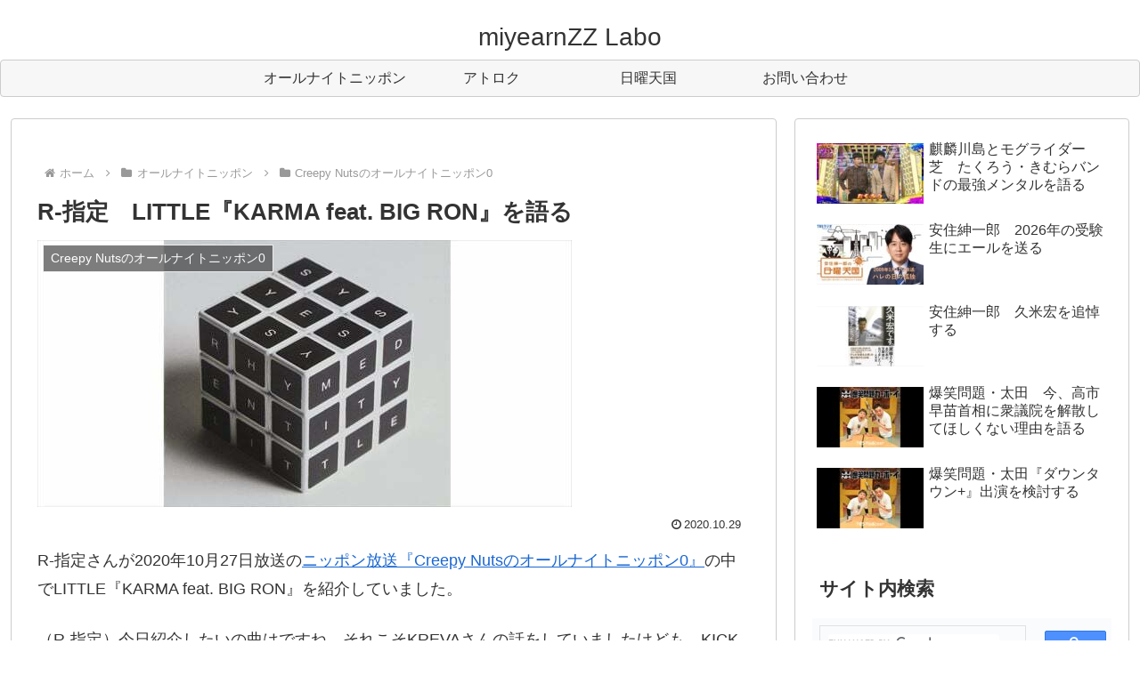

--- FILE ---
content_type: text/html; charset=utf-8
request_url: https://www.google.com/recaptcha/api2/anchor?ar=1&k=6LeRx6ckAAAAAErHKgqD7_f5Yf3yb-mBkrz5Kg2D&co=aHR0cHM6Ly9taXllYXJuenpsYWJvLmNvbTo0NDM.&hl=en&v=PoyoqOPhxBO7pBk68S4YbpHZ&size=invisible&anchor-ms=20000&execute-ms=30000&cb=44n34g107j0x
body_size: 48793
content:
<!DOCTYPE HTML><html dir="ltr" lang="en"><head><meta http-equiv="Content-Type" content="text/html; charset=UTF-8">
<meta http-equiv="X-UA-Compatible" content="IE=edge">
<title>reCAPTCHA</title>
<style type="text/css">
/* cyrillic-ext */
@font-face {
  font-family: 'Roboto';
  font-style: normal;
  font-weight: 400;
  font-stretch: 100%;
  src: url(//fonts.gstatic.com/s/roboto/v48/KFO7CnqEu92Fr1ME7kSn66aGLdTylUAMa3GUBHMdazTgWw.woff2) format('woff2');
  unicode-range: U+0460-052F, U+1C80-1C8A, U+20B4, U+2DE0-2DFF, U+A640-A69F, U+FE2E-FE2F;
}
/* cyrillic */
@font-face {
  font-family: 'Roboto';
  font-style: normal;
  font-weight: 400;
  font-stretch: 100%;
  src: url(//fonts.gstatic.com/s/roboto/v48/KFO7CnqEu92Fr1ME7kSn66aGLdTylUAMa3iUBHMdazTgWw.woff2) format('woff2');
  unicode-range: U+0301, U+0400-045F, U+0490-0491, U+04B0-04B1, U+2116;
}
/* greek-ext */
@font-face {
  font-family: 'Roboto';
  font-style: normal;
  font-weight: 400;
  font-stretch: 100%;
  src: url(//fonts.gstatic.com/s/roboto/v48/KFO7CnqEu92Fr1ME7kSn66aGLdTylUAMa3CUBHMdazTgWw.woff2) format('woff2');
  unicode-range: U+1F00-1FFF;
}
/* greek */
@font-face {
  font-family: 'Roboto';
  font-style: normal;
  font-weight: 400;
  font-stretch: 100%;
  src: url(//fonts.gstatic.com/s/roboto/v48/KFO7CnqEu92Fr1ME7kSn66aGLdTylUAMa3-UBHMdazTgWw.woff2) format('woff2');
  unicode-range: U+0370-0377, U+037A-037F, U+0384-038A, U+038C, U+038E-03A1, U+03A3-03FF;
}
/* math */
@font-face {
  font-family: 'Roboto';
  font-style: normal;
  font-weight: 400;
  font-stretch: 100%;
  src: url(//fonts.gstatic.com/s/roboto/v48/KFO7CnqEu92Fr1ME7kSn66aGLdTylUAMawCUBHMdazTgWw.woff2) format('woff2');
  unicode-range: U+0302-0303, U+0305, U+0307-0308, U+0310, U+0312, U+0315, U+031A, U+0326-0327, U+032C, U+032F-0330, U+0332-0333, U+0338, U+033A, U+0346, U+034D, U+0391-03A1, U+03A3-03A9, U+03B1-03C9, U+03D1, U+03D5-03D6, U+03F0-03F1, U+03F4-03F5, U+2016-2017, U+2034-2038, U+203C, U+2040, U+2043, U+2047, U+2050, U+2057, U+205F, U+2070-2071, U+2074-208E, U+2090-209C, U+20D0-20DC, U+20E1, U+20E5-20EF, U+2100-2112, U+2114-2115, U+2117-2121, U+2123-214F, U+2190, U+2192, U+2194-21AE, U+21B0-21E5, U+21F1-21F2, U+21F4-2211, U+2213-2214, U+2216-22FF, U+2308-230B, U+2310, U+2319, U+231C-2321, U+2336-237A, U+237C, U+2395, U+239B-23B7, U+23D0, U+23DC-23E1, U+2474-2475, U+25AF, U+25B3, U+25B7, U+25BD, U+25C1, U+25CA, U+25CC, U+25FB, U+266D-266F, U+27C0-27FF, U+2900-2AFF, U+2B0E-2B11, U+2B30-2B4C, U+2BFE, U+3030, U+FF5B, U+FF5D, U+1D400-1D7FF, U+1EE00-1EEFF;
}
/* symbols */
@font-face {
  font-family: 'Roboto';
  font-style: normal;
  font-weight: 400;
  font-stretch: 100%;
  src: url(//fonts.gstatic.com/s/roboto/v48/KFO7CnqEu92Fr1ME7kSn66aGLdTylUAMaxKUBHMdazTgWw.woff2) format('woff2');
  unicode-range: U+0001-000C, U+000E-001F, U+007F-009F, U+20DD-20E0, U+20E2-20E4, U+2150-218F, U+2190, U+2192, U+2194-2199, U+21AF, U+21E6-21F0, U+21F3, U+2218-2219, U+2299, U+22C4-22C6, U+2300-243F, U+2440-244A, U+2460-24FF, U+25A0-27BF, U+2800-28FF, U+2921-2922, U+2981, U+29BF, U+29EB, U+2B00-2BFF, U+4DC0-4DFF, U+FFF9-FFFB, U+10140-1018E, U+10190-1019C, U+101A0, U+101D0-101FD, U+102E0-102FB, U+10E60-10E7E, U+1D2C0-1D2D3, U+1D2E0-1D37F, U+1F000-1F0FF, U+1F100-1F1AD, U+1F1E6-1F1FF, U+1F30D-1F30F, U+1F315, U+1F31C, U+1F31E, U+1F320-1F32C, U+1F336, U+1F378, U+1F37D, U+1F382, U+1F393-1F39F, U+1F3A7-1F3A8, U+1F3AC-1F3AF, U+1F3C2, U+1F3C4-1F3C6, U+1F3CA-1F3CE, U+1F3D4-1F3E0, U+1F3ED, U+1F3F1-1F3F3, U+1F3F5-1F3F7, U+1F408, U+1F415, U+1F41F, U+1F426, U+1F43F, U+1F441-1F442, U+1F444, U+1F446-1F449, U+1F44C-1F44E, U+1F453, U+1F46A, U+1F47D, U+1F4A3, U+1F4B0, U+1F4B3, U+1F4B9, U+1F4BB, U+1F4BF, U+1F4C8-1F4CB, U+1F4D6, U+1F4DA, U+1F4DF, U+1F4E3-1F4E6, U+1F4EA-1F4ED, U+1F4F7, U+1F4F9-1F4FB, U+1F4FD-1F4FE, U+1F503, U+1F507-1F50B, U+1F50D, U+1F512-1F513, U+1F53E-1F54A, U+1F54F-1F5FA, U+1F610, U+1F650-1F67F, U+1F687, U+1F68D, U+1F691, U+1F694, U+1F698, U+1F6AD, U+1F6B2, U+1F6B9-1F6BA, U+1F6BC, U+1F6C6-1F6CF, U+1F6D3-1F6D7, U+1F6E0-1F6EA, U+1F6F0-1F6F3, U+1F6F7-1F6FC, U+1F700-1F7FF, U+1F800-1F80B, U+1F810-1F847, U+1F850-1F859, U+1F860-1F887, U+1F890-1F8AD, U+1F8B0-1F8BB, U+1F8C0-1F8C1, U+1F900-1F90B, U+1F93B, U+1F946, U+1F984, U+1F996, U+1F9E9, U+1FA00-1FA6F, U+1FA70-1FA7C, U+1FA80-1FA89, U+1FA8F-1FAC6, U+1FACE-1FADC, U+1FADF-1FAE9, U+1FAF0-1FAF8, U+1FB00-1FBFF;
}
/* vietnamese */
@font-face {
  font-family: 'Roboto';
  font-style: normal;
  font-weight: 400;
  font-stretch: 100%;
  src: url(//fonts.gstatic.com/s/roboto/v48/KFO7CnqEu92Fr1ME7kSn66aGLdTylUAMa3OUBHMdazTgWw.woff2) format('woff2');
  unicode-range: U+0102-0103, U+0110-0111, U+0128-0129, U+0168-0169, U+01A0-01A1, U+01AF-01B0, U+0300-0301, U+0303-0304, U+0308-0309, U+0323, U+0329, U+1EA0-1EF9, U+20AB;
}
/* latin-ext */
@font-face {
  font-family: 'Roboto';
  font-style: normal;
  font-weight: 400;
  font-stretch: 100%;
  src: url(//fonts.gstatic.com/s/roboto/v48/KFO7CnqEu92Fr1ME7kSn66aGLdTylUAMa3KUBHMdazTgWw.woff2) format('woff2');
  unicode-range: U+0100-02BA, U+02BD-02C5, U+02C7-02CC, U+02CE-02D7, U+02DD-02FF, U+0304, U+0308, U+0329, U+1D00-1DBF, U+1E00-1E9F, U+1EF2-1EFF, U+2020, U+20A0-20AB, U+20AD-20C0, U+2113, U+2C60-2C7F, U+A720-A7FF;
}
/* latin */
@font-face {
  font-family: 'Roboto';
  font-style: normal;
  font-weight: 400;
  font-stretch: 100%;
  src: url(//fonts.gstatic.com/s/roboto/v48/KFO7CnqEu92Fr1ME7kSn66aGLdTylUAMa3yUBHMdazQ.woff2) format('woff2');
  unicode-range: U+0000-00FF, U+0131, U+0152-0153, U+02BB-02BC, U+02C6, U+02DA, U+02DC, U+0304, U+0308, U+0329, U+2000-206F, U+20AC, U+2122, U+2191, U+2193, U+2212, U+2215, U+FEFF, U+FFFD;
}
/* cyrillic-ext */
@font-face {
  font-family: 'Roboto';
  font-style: normal;
  font-weight: 500;
  font-stretch: 100%;
  src: url(//fonts.gstatic.com/s/roboto/v48/KFO7CnqEu92Fr1ME7kSn66aGLdTylUAMa3GUBHMdazTgWw.woff2) format('woff2');
  unicode-range: U+0460-052F, U+1C80-1C8A, U+20B4, U+2DE0-2DFF, U+A640-A69F, U+FE2E-FE2F;
}
/* cyrillic */
@font-face {
  font-family: 'Roboto';
  font-style: normal;
  font-weight: 500;
  font-stretch: 100%;
  src: url(//fonts.gstatic.com/s/roboto/v48/KFO7CnqEu92Fr1ME7kSn66aGLdTylUAMa3iUBHMdazTgWw.woff2) format('woff2');
  unicode-range: U+0301, U+0400-045F, U+0490-0491, U+04B0-04B1, U+2116;
}
/* greek-ext */
@font-face {
  font-family: 'Roboto';
  font-style: normal;
  font-weight: 500;
  font-stretch: 100%;
  src: url(//fonts.gstatic.com/s/roboto/v48/KFO7CnqEu92Fr1ME7kSn66aGLdTylUAMa3CUBHMdazTgWw.woff2) format('woff2');
  unicode-range: U+1F00-1FFF;
}
/* greek */
@font-face {
  font-family: 'Roboto';
  font-style: normal;
  font-weight: 500;
  font-stretch: 100%;
  src: url(//fonts.gstatic.com/s/roboto/v48/KFO7CnqEu92Fr1ME7kSn66aGLdTylUAMa3-UBHMdazTgWw.woff2) format('woff2');
  unicode-range: U+0370-0377, U+037A-037F, U+0384-038A, U+038C, U+038E-03A1, U+03A3-03FF;
}
/* math */
@font-face {
  font-family: 'Roboto';
  font-style: normal;
  font-weight: 500;
  font-stretch: 100%;
  src: url(//fonts.gstatic.com/s/roboto/v48/KFO7CnqEu92Fr1ME7kSn66aGLdTylUAMawCUBHMdazTgWw.woff2) format('woff2');
  unicode-range: U+0302-0303, U+0305, U+0307-0308, U+0310, U+0312, U+0315, U+031A, U+0326-0327, U+032C, U+032F-0330, U+0332-0333, U+0338, U+033A, U+0346, U+034D, U+0391-03A1, U+03A3-03A9, U+03B1-03C9, U+03D1, U+03D5-03D6, U+03F0-03F1, U+03F4-03F5, U+2016-2017, U+2034-2038, U+203C, U+2040, U+2043, U+2047, U+2050, U+2057, U+205F, U+2070-2071, U+2074-208E, U+2090-209C, U+20D0-20DC, U+20E1, U+20E5-20EF, U+2100-2112, U+2114-2115, U+2117-2121, U+2123-214F, U+2190, U+2192, U+2194-21AE, U+21B0-21E5, U+21F1-21F2, U+21F4-2211, U+2213-2214, U+2216-22FF, U+2308-230B, U+2310, U+2319, U+231C-2321, U+2336-237A, U+237C, U+2395, U+239B-23B7, U+23D0, U+23DC-23E1, U+2474-2475, U+25AF, U+25B3, U+25B7, U+25BD, U+25C1, U+25CA, U+25CC, U+25FB, U+266D-266F, U+27C0-27FF, U+2900-2AFF, U+2B0E-2B11, U+2B30-2B4C, U+2BFE, U+3030, U+FF5B, U+FF5D, U+1D400-1D7FF, U+1EE00-1EEFF;
}
/* symbols */
@font-face {
  font-family: 'Roboto';
  font-style: normal;
  font-weight: 500;
  font-stretch: 100%;
  src: url(//fonts.gstatic.com/s/roboto/v48/KFO7CnqEu92Fr1ME7kSn66aGLdTylUAMaxKUBHMdazTgWw.woff2) format('woff2');
  unicode-range: U+0001-000C, U+000E-001F, U+007F-009F, U+20DD-20E0, U+20E2-20E4, U+2150-218F, U+2190, U+2192, U+2194-2199, U+21AF, U+21E6-21F0, U+21F3, U+2218-2219, U+2299, U+22C4-22C6, U+2300-243F, U+2440-244A, U+2460-24FF, U+25A0-27BF, U+2800-28FF, U+2921-2922, U+2981, U+29BF, U+29EB, U+2B00-2BFF, U+4DC0-4DFF, U+FFF9-FFFB, U+10140-1018E, U+10190-1019C, U+101A0, U+101D0-101FD, U+102E0-102FB, U+10E60-10E7E, U+1D2C0-1D2D3, U+1D2E0-1D37F, U+1F000-1F0FF, U+1F100-1F1AD, U+1F1E6-1F1FF, U+1F30D-1F30F, U+1F315, U+1F31C, U+1F31E, U+1F320-1F32C, U+1F336, U+1F378, U+1F37D, U+1F382, U+1F393-1F39F, U+1F3A7-1F3A8, U+1F3AC-1F3AF, U+1F3C2, U+1F3C4-1F3C6, U+1F3CA-1F3CE, U+1F3D4-1F3E0, U+1F3ED, U+1F3F1-1F3F3, U+1F3F5-1F3F7, U+1F408, U+1F415, U+1F41F, U+1F426, U+1F43F, U+1F441-1F442, U+1F444, U+1F446-1F449, U+1F44C-1F44E, U+1F453, U+1F46A, U+1F47D, U+1F4A3, U+1F4B0, U+1F4B3, U+1F4B9, U+1F4BB, U+1F4BF, U+1F4C8-1F4CB, U+1F4D6, U+1F4DA, U+1F4DF, U+1F4E3-1F4E6, U+1F4EA-1F4ED, U+1F4F7, U+1F4F9-1F4FB, U+1F4FD-1F4FE, U+1F503, U+1F507-1F50B, U+1F50D, U+1F512-1F513, U+1F53E-1F54A, U+1F54F-1F5FA, U+1F610, U+1F650-1F67F, U+1F687, U+1F68D, U+1F691, U+1F694, U+1F698, U+1F6AD, U+1F6B2, U+1F6B9-1F6BA, U+1F6BC, U+1F6C6-1F6CF, U+1F6D3-1F6D7, U+1F6E0-1F6EA, U+1F6F0-1F6F3, U+1F6F7-1F6FC, U+1F700-1F7FF, U+1F800-1F80B, U+1F810-1F847, U+1F850-1F859, U+1F860-1F887, U+1F890-1F8AD, U+1F8B0-1F8BB, U+1F8C0-1F8C1, U+1F900-1F90B, U+1F93B, U+1F946, U+1F984, U+1F996, U+1F9E9, U+1FA00-1FA6F, U+1FA70-1FA7C, U+1FA80-1FA89, U+1FA8F-1FAC6, U+1FACE-1FADC, U+1FADF-1FAE9, U+1FAF0-1FAF8, U+1FB00-1FBFF;
}
/* vietnamese */
@font-face {
  font-family: 'Roboto';
  font-style: normal;
  font-weight: 500;
  font-stretch: 100%;
  src: url(//fonts.gstatic.com/s/roboto/v48/KFO7CnqEu92Fr1ME7kSn66aGLdTylUAMa3OUBHMdazTgWw.woff2) format('woff2');
  unicode-range: U+0102-0103, U+0110-0111, U+0128-0129, U+0168-0169, U+01A0-01A1, U+01AF-01B0, U+0300-0301, U+0303-0304, U+0308-0309, U+0323, U+0329, U+1EA0-1EF9, U+20AB;
}
/* latin-ext */
@font-face {
  font-family: 'Roboto';
  font-style: normal;
  font-weight: 500;
  font-stretch: 100%;
  src: url(//fonts.gstatic.com/s/roboto/v48/KFO7CnqEu92Fr1ME7kSn66aGLdTylUAMa3KUBHMdazTgWw.woff2) format('woff2');
  unicode-range: U+0100-02BA, U+02BD-02C5, U+02C7-02CC, U+02CE-02D7, U+02DD-02FF, U+0304, U+0308, U+0329, U+1D00-1DBF, U+1E00-1E9F, U+1EF2-1EFF, U+2020, U+20A0-20AB, U+20AD-20C0, U+2113, U+2C60-2C7F, U+A720-A7FF;
}
/* latin */
@font-face {
  font-family: 'Roboto';
  font-style: normal;
  font-weight: 500;
  font-stretch: 100%;
  src: url(//fonts.gstatic.com/s/roboto/v48/KFO7CnqEu92Fr1ME7kSn66aGLdTylUAMa3yUBHMdazQ.woff2) format('woff2');
  unicode-range: U+0000-00FF, U+0131, U+0152-0153, U+02BB-02BC, U+02C6, U+02DA, U+02DC, U+0304, U+0308, U+0329, U+2000-206F, U+20AC, U+2122, U+2191, U+2193, U+2212, U+2215, U+FEFF, U+FFFD;
}
/* cyrillic-ext */
@font-face {
  font-family: 'Roboto';
  font-style: normal;
  font-weight: 900;
  font-stretch: 100%;
  src: url(//fonts.gstatic.com/s/roboto/v48/KFO7CnqEu92Fr1ME7kSn66aGLdTylUAMa3GUBHMdazTgWw.woff2) format('woff2');
  unicode-range: U+0460-052F, U+1C80-1C8A, U+20B4, U+2DE0-2DFF, U+A640-A69F, U+FE2E-FE2F;
}
/* cyrillic */
@font-face {
  font-family: 'Roboto';
  font-style: normal;
  font-weight: 900;
  font-stretch: 100%;
  src: url(//fonts.gstatic.com/s/roboto/v48/KFO7CnqEu92Fr1ME7kSn66aGLdTylUAMa3iUBHMdazTgWw.woff2) format('woff2');
  unicode-range: U+0301, U+0400-045F, U+0490-0491, U+04B0-04B1, U+2116;
}
/* greek-ext */
@font-face {
  font-family: 'Roboto';
  font-style: normal;
  font-weight: 900;
  font-stretch: 100%;
  src: url(//fonts.gstatic.com/s/roboto/v48/KFO7CnqEu92Fr1ME7kSn66aGLdTylUAMa3CUBHMdazTgWw.woff2) format('woff2');
  unicode-range: U+1F00-1FFF;
}
/* greek */
@font-face {
  font-family: 'Roboto';
  font-style: normal;
  font-weight: 900;
  font-stretch: 100%;
  src: url(//fonts.gstatic.com/s/roboto/v48/KFO7CnqEu92Fr1ME7kSn66aGLdTylUAMa3-UBHMdazTgWw.woff2) format('woff2');
  unicode-range: U+0370-0377, U+037A-037F, U+0384-038A, U+038C, U+038E-03A1, U+03A3-03FF;
}
/* math */
@font-face {
  font-family: 'Roboto';
  font-style: normal;
  font-weight: 900;
  font-stretch: 100%;
  src: url(//fonts.gstatic.com/s/roboto/v48/KFO7CnqEu92Fr1ME7kSn66aGLdTylUAMawCUBHMdazTgWw.woff2) format('woff2');
  unicode-range: U+0302-0303, U+0305, U+0307-0308, U+0310, U+0312, U+0315, U+031A, U+0326-0327, U+032C, U+032F-0330, U+0332-0333, U+0338, U+033A, U+0346, U+034D, U+0391-03A1, U+03A3-03A9, U+03B1-03C9, U+03D1, U+03D5-03D6, U+03F0-03F1, U+03F4-03F5, U+2016-2017, U+2034-2038, U+203C, U+2040, U+2043, U+2047, U+2050, U+2057, U+205F, U+2070-2071, U+2074-208E, U+2090-209C, U+20D0-20DC, U+20E1, U+20E5-20EF, U+2100-2112, U+2114-2115, U+2117-2121, U+2123-214F, U+2190, U+2192, U+2194-21AE, U+21B0-21E5, U+21F1-21F2, U+21F4-2211, U+2213-2214, U+2216-22FF, U+2308-230B, U+2310, U+2319, U+231C-2321, U+2336-237A, U+237C, U+2395, U+239B-23B7, U+23D0, U+23DC-23E1, U+2474-2475, U+25AF, U+25B3, U+25B7, U+25BD, U+25C1, U+25CA, U+25CC, U+25FB, U+266D-266F, U+27C0-27FF, U+2900-2AFF, U+2B0E-2B11, U+2B30-2B4C, U+2BFE, U+3030, U+FF5B, U+FF5D, U+1D400-1D7FF, U+1EE00-1EEFF;
}
/* symbols */
@font-face {
  font-family: 'Roboto';
  font-style: normal;
  font-weight: 900;
  font-stretch: 100%;
  src: url(//fonts.gstatic.com/s/roboto/v48/KFO7CnqEu92Fr1ME7kSn66aGLdTylUAMaxKUBHMdazTgWw.woff2) format('woff2');
  unicode-range: U+0001-000C, U+000E-001F, U+007F-009F, U+20DD-20E0, U+20E2-20E4, U+2150-218F, U+2190, U+2192, U+2194-2199, U+21AF, U+21E6-21F0, U+21F3, U+2218-2219, U+2299, U+22C4-22C6, U+2300-243F, U+2440-244A, U+2460-24FF, U+25A0-27BF, U+2800-28FF, U+2921-2922, U+2981, U+29BF, U+29EB, U+2B00-2BFF, U+4DC0-4DFF, U+FFF9-FFFB, U+10140-1018E, U+10190-1019C, U+101A0, U+101D0-101FD, U+102E0-102FB, U+10E60-10E7E, U+1D2C0-1D2D3, U+1D2E0-1D37F, U+1F000-1F0FF, U+1F100-1F1AD, U+1F1E6-1F1FF, U+1F30D-1F30F, U+1F315, U+1F31C, U+1F31E, U+1F320-1F32C, U+1F336, U+1F378, U+1F37D, U+1F382, U+1F393-1F39F, U+1F3A7-1F3A8, U+1F3AC-1F3AF, U+1F3C2, U+1F3C4-1F3C6, U+1F3CA-1F3CE, U+1F3D4-1F3E0, U+1F3ED, U+1F3F1-1F3F3, U+1F3F5-1F3F7, U+1F408, U+1F415, U+1F41F, U+1F426, U+1F43F, U+1F441-1F442, U+1F444, U+1F446-1F449, U+1F44C-1F44E, U+1F453, U+1F46A, U+1F47D, U+1F4A3, U+1F4B0, U+1F4B3, U+1F4B9, U+1F4BB, U+1F4BF, U+1F4C8-1F4CB, U+1F4D6, U+1F4DA, U+1F4DF, U+1F4E3-1F4E6, U+1F4EA-1F4ED, U+1F4F7, U+1F4F9-1F4FB, U+1F4FD-1F4FE, U+1F503, U+1F507-1F50B, U+1F50D, U+1F512-1F513, U+1F53E-1F54A, U+1F54F-1F5FA, U+1F610, U+1F650-1F67F, U+1F687, U+1F68D, U+1F691, U+1F694, U+1F698, U+1F6AD, U+1F6B2, U+1F6B9-1F6BA, U+1F6BC, U+1F6C6-1F6CF, U+1F6D3-1F6D7, U+1F6E0-1F6EA, U+1F6F0-1F6F3, U+1F6F7-1F6FC, U+1F700-1F7FF, U+1F800-1F80B, U+1F810-1F847, U+1F850-1F859, U+1F860-1F887, U+1F890-1F8AD, U+1F8B0-1F8BB, U+1F8C0-1F8C1, U+1F900-1F90B, U+1F93B, U+1F946, U+1F984, U+1F996, U+1F9E9, U+1FA00-1FA6F, U+1FA70-1FA7C, U+1FA80-1FA89, U+1FA8F-1FAC6, U+1FACE-1FADC, U+1FADF-1FAE9, U+1FAF0-1FAF8, U+1FB00-1FBFF;
}
/* vietnamese */
@font-face {
  font-family: 'Roboto';
  font-style: normal;
  font-weight: 900;
  font-stretch: 100%;
  src: url(//fonts.gstatic.com/s/roboto/v48/KFO7CnqEu92Fr1ME7kSn66aGLdTylUAMa3OUBHMdazTgWw.woff2) format('woff2');
  unicode-range: U+0102-0103, U+0110-0111, U+0128-0129, U+0168-0169, U+01A0-01A1, U+01AF-01B0, U+0300-0301, U+0303-0304, U+0308-0309, U+0323, U+0329, U+1EA0-1EF9, U+20AB;
}
/* latin-ext */
@font-face {
  font-family: 'Roboto';
  font-style: normal;
  font-weight: 900;
  font-stretch: 100%;
  src: url(//fonts.gstatic.com/s/roboto/v48/KFO7CnqEu92Fr1ME7kSn66aGLdTylUAMa3KUBHMdazTgWw.woff2) format('woff2');
  unicode-range: U+0100-02BA, U+02BD-02C5, U+02C7-02CC, U+02CE-02D7, U+02DD-02FF, U+0304, U+0308, U+0329, U+1D00-1DBF, U+1E00-1E9F, U+1EF2-1EFF, U+2020, U+20A0-20AB, U+20AD-20C0, U+2113, U+2C60-2C7F, U+A720-A7FF;
}
/* latin */
@font-face {
  font-family: 'Roboto';
  font-style: normal;
  font-weight: 900;
  font-stretch: 100%;
  src: url(//fonts.gstatic.com/s/roboto/v48/KFO7CnqEu92Fr1ME7kSn66aGLdTylUAMa3yUBHMdazQ.woff2) format('woff2');
  unicode-range: U+0000-00FF, U+0131, U+0152-0153, U+02BB-02BC, U+02C6, U+02DA, U+02DC, U+0304, U+0308, U+0329, U+2000-206F, U+20AC, U+2122, U+2191, U+2193, U+2212, U+2215, U+FEFF, U+FFFD;
}

</style>
<link rel="stylesheet" type="text/css" href="https://www.gstatic.com/recaptcha/releases/PoyoqOPhxBO7pBk68S4YbpHZ/styles__ltr.css">
<script nonce="6qeRk5nBzMFShlPYIclaYQ" type="text/javascript">window['__recaptcha_api'] = 'https://www.google.com/recaptcha/api2/';</script>
<script type="text/javascript" src="https://www.gstatic.com/recaptcha/releases/PoyoqOPhxBO7pBk68S4YbpHZ/recaptcha__en.js" nonce="6qeRk5nBzMFShlPYIclaYQ">
      
    </script></head>
<body><div id="rc-anchor-alert" class="rc-anchor-alert"></div>
<input type="hidden" id="recaptcha-token" value="[base64]">
<script type="text/javascript" nonce="6qeRk5nBzMFShlPYIclaYQ">
      recaptcha.anchor.Main.init("[\x22ainput\x22,[\x22bgdata\x22,\x22\x22,\[base64]/[base64]/[base64]/[base64]/[base64]/[base64]/[base64]/[base64]/[base64]/[base64]\\u003d\x22,\[base64]\x22,\x22woTDl0N7cMOdwowtw4lKD8OPSsKHwqjDl8KHZmHCtynCn0DDlcOaB8K0wpE/KjrCoivCssOLwpbCpMKPw7jCvknClMOSwo3Dr8OdwrbCu8OVNcKXcEUlKDPClsONw5vDvRFORBxlCMOcLSM7wq/DlwDDisOCwojDisONw6LDrhDDsx8Aw4LCnwbDh3wJw7TCnMKJQ8KJw5LDqcOow58ewoNYw4/[base64]/DicOIwrAHaQwNUXYHHMKpw4DDpcKgwrvCnMOrw5t+wqcJOUsTbTrCtw1nw4sMN8OzwpHCuivDn8KUYg/CkcKnwpXCl8KUK8Oaw4/Ds8Ohw7jCllDCh0Icwp/[base64]/w6zColLCgC3Cp8OJw7rCo8OpfD7DkyLCijJswqMhw6xdOgAlwrDDq8KkJm94dMO3w7R/B304wpRsJSnCu1BtRMOTwqkFwqVVBcOYaMK9XSctw5jCuRZJBS4rQsOyw4Udb8Kfw7HCuEEpwprCpsOvw51zw4p/wp/CrMKAwoXCnsO/BnLDtcKvwotawrNowpJhwqECccKJZcOJw7YJw4EUOB3Cjm7CiMK/RsO1Rw8IwokWfsKPdRHCujwvVsO5KcKPf8KRb8OVw4LDqsOLw5PCnsK6LMO0WcOUw4PCmVoiwrjDvzfDt8K7dVvCnFo+DMOgVMOjwpnCuSUwdsKwJcOmwopRRMOOVgAjbRjClwgEwpjDvcKuw49ywpoRAHB/CDPColDDtsK3w7U4Vk1nwqjDqxjDlUBOVQsbfcOOwrlUAyJ0GMOOw5fDqMOHW8Ksw79kEGU9EcO9w4sRBsKxw4bDnsOMCMOKBDBwwo3DsmvDhsODIjjCosO+RnEhw5/DrWHDrWTDvWMZwqBtwp4Kw6JPwqTCqg7CrDPDgQRPw6Uww6waw5HDjsKtwpTCg8OwLW3DvcO+YRwfw6Bfwoh7woJdw7sVOldhw5HDgsOyw7PCjcKRwqNJakZ9wqRDc2/ClMOmwqHCjcK4wrwJw6EsH1hsIjd9W2ZJw45BwpfCmcKSwq3CthbDmsKMw6PDhXVvw4Byw4dKw6nDiCrDvMKlwr3Cl8OGw5nCkjwTTMKifMK1w7d/UsKRwoDDv8KWEMOwTMKwworCp0kLw5low7HDocKRJsOXHkzCgMObwq0UwqPChcKuw7fDglQxw5/[base64]/[base64]/DigHChmrCmcOkesO/wo8ewqbDpnbDvcKUwotfwqTDjMOrJlJmFcOdGsKgwoINwoVMw6g8FBbDlh/CisKRASDCoMKjP21WwqYxTsKwwrMiw5BHJ2g0w6LChE3DkTrCoMKGAMOwXm7Dnjc/asOEwrPCj8OewpHChjRueg7DoXfDjMOmw5fCkgDCrSXCq8K/RiHDpl3Dkl7CiBvDj1jDusK7wrAeNMKOfmjCki90ATXDn8KCw5QnwqksZMKrwo56w4HCmMOww4Nyw6vDhsKfwrPChnbDuUg0wqjDt3DClgEzFlJLTi0gwpdJHsO8w6Rcwr9ZwqTDtVTDmnlgXyJgwovCosOZBzskwpnDt8Kywp/Co8KAMW/CrsKjRBDCqDDDnAXDkcOKw7rDrSZOwq9gSxt3RMKRKXDClQR4X2nCnsKzwo3DlcKkWDjDlMORw6coIsKCw53Du8Olw7/[base64]/DlzhxwrtLGXDDiyTCscKcMWRVw4UnRsKFwoIyd8K/[base64]/DiWTCpMORZsKhVsOQJSLCsMKFwpFWRkrDvnIgw6NCw43Dml8Gw60nbWBsTnvCrQAWNcKNDcKZw7hqEMO+w4XCoMKbw5gpO1XClcKww63CjsKHd8KMWD5sFjATwoAhwqQkw6Vdw6nCvyLCocKSw5YNwrhhM8KNDRjCvBlxwrLCiMOwwp/DknPCp3ZDQ8KdOsOfecOneMOCXmHDmhcFNx4YQE7DrjtZw5HCkMOLZcKbw7IMQsOoCcK7K8K/[base64]/CsMKyOMOYXgnCqVMtb8Kpb8KPw47Cq2loecOVw4LCqsKlw5rDsTpfw7RxP8OOwowoA2DDnRRSBHVgw4AOwqkcZMOSESZYbcKReErDjV05T8Oww4YAw7fCmsOobsOVw47DncK/wrw6KjLCv8Kew7PClWHCoFYVwo0XwrZzw7nDjH/[base64]/ecOWB8KhKhDDghcGNMOMw4DDjg4wwo/CoMOSUMK7DcKaAy5NwopDw6Nww7kKIyo2dE7CvQ/Cq8OqDDQiw5zCqcKwwp7CsThvw6YywqfDrTrDkRkSwqXCrcODFMOFYsKlw7xIMcKzwp89wr3CtsK0TiEGXMOsC8Ohw5bDtURlw5Mvw6jDrDPDknI2ccO2w7ohwpgRAUDDmMOjUEbDoWVRYcKgEX3DoXTCkHrDhDh8EcKqE8KDw7PDlsK7w6vDoMKDWsKjw5PCkV/Du2fDig8/[base64]/Dl8KABCbDu8Obw5FzOsKOw47DqcKsw5FgMxHDiMK2DA0zeSzDm8ONw7rDkcKpShMgK8OAH8O0w4AHwpsiI13Dk8Oqw6YRwrbCpk/DjE/Di8KoXcK2aj0+B8Ofwp9iwp/[base64]/Dt8OCH8OdwrlrRRkdw5TChsOpBijCtsOqw7HDn3TDrMK0DCAfw64Vw487McOMwoJ8YmfCryBgw7k5TcOXe1TCmWDCiCvCtgV3DsKSa8KLccKwecOpd8Ogw6U1C01nJQTCrcOaZhTDnsODw6rCoTvDnsO/[base64]/Cp3TDnMOJUsKdw7DDuMOYW8Oiwp8vZhrCvw7CgElZwrPDvDNgwpfDpsOrcsOLdMOJN3rDr0TDgMK+HMOZw54sw5/[base64]/CjsKzw5zCm1XCtcKCF8OvA2pBGsKFM8OwwoTDqVrCo8O8JcKOHQfCncKdwqHDvsKwEUzCl8K5WsK9wrIfwrHDicOBw4bChMOCTA7CiFnCtsO1w6tAwofDrcKnPg1WK3tIw6rCgVxDdCbCjmU0wqbDhcK6wqgfE8Oxw6lgwrhlwqYyTTbCrsKpwrN0dcOXwrQiXsK/w6ZhwpHCuj1nOsKPwqjCiMOUw5hpwrDDvQPDoXgdOhs5WRfDn8Kkw5McW0Maw4fDpsKWw7PDvEjCoMO/DzIEw6vDh1t1MsKKwp/Dg8Kde8O2D8OpwobDmXEGPkbDigTDpcKJwrnDjGvCjMOkCADCv8Kxw7oPX0jCs2jDkADDvhvChC4twrLDomRBZTYbScOuVyoaRQTDjcKTZUJUaMO5OsOdwpsDw7MWfsK/QWAcwqXCkcKMNhzDm8K6LMKWw4pSwqYuWClZwoTCmibDvRdEwrJEw6QTEsO1wr9gay/CuMK7Xkh2w7bDt8KfwpfDqMOPwqzDuHfDogjDunfDjG7CiMKaUm/CilcfGsO1w7BSw7fCsWfDr8OtfFbDk1rDq8OcQsOqHMKjwrDCjlYCw7skwrc0UcKvwph7wr/DvmfDqMOtFijCnFYze8O2LWfChiQ1BV9pf8KrwqvCrMOrwoBnMEDDgcKYRRsXw5ZaMgfCnS/CtcOMcMO/eMO/YsKZw7fCklTDrFDCpsKtw4BEw5ZxYMK9wqHCowbDglLCpWjDpVXDugvCnkTChXkuRgbDvCYCSDlcKsKpQTvDg8KJwqrDo8KFwr5Bw5Quw7bDm07CnlB+asKIZCwKdyfCqsOYEBHDjMOywrDDrhoCL1fCvsK7wr4IX8K1woULwp8PP8OwS08/[base64]/DncKuYsOTwrAuGCTDjsKad0rCucKPLX5Oe8OsP8KEF8KWw5TCucOow5JtVMKTBcOsw6Q6KWvDt8ObbBjCkx1LwpxvwqoZHmLCpR53w4QJN0DDqGDCk8Oawpcxw45GKsK9J8K8V8OnSsOew5fDo8Okwp/[base64]/[base64]/wp44wqHDojJDchgJCcKWwpfDjMOEwqfCncOKcV9fZEtrDcKBw4RLw44JwoPDpsOIwoXCmGlKwoE3wqLDqsOVwpbChcKePRsJwokPNTswwq3DlT1kwoJPwpLDn8Kxwp1/M2toa8Ojw61bwp8WS2xkeMOHw6kMYUpgRBbChTLDoCIfw6jCqG3DicOOJW5NcsKUw73ChnzCpxt5LCTCl8Kxw488wpAJGcKaw7/Ci8Oawo7DisKbwqvDvMKcfcOGw4rCgX7Cu8OSwr9UZ8K0PA5WwrLCmcKuw7fDnw/CnXtIwqPCp3QLwqcZwrnCp8K6aFLCsMOzwoFnwpnCoXtbfBTCj17DvcKGw53CnsKWSsKfw5FoRcOiw6/CjMOyQRPDtVDCsjFHwpXDggfCtcKhHxdGJkPDksKCZMKmOCjDhyvCqsOBwqUIwrnChw7DoGRVw4vDp0HCkGvDgcKJcsK/wpTDgHMHJmPDpkIYJcOjfsOEEXMrHHvDkmMBYnrCiCAsw5RIwpDCkcOYQsOfwr/[base64]/VMK5Qx82w7dqw4bCncOIwqjCmsKpS8O/wojChl11w43CknjCm8Kke8O1DcOQwopfIsK6BsKGw5ksUcOIw5DCq8K4fWgLw5peP8OjwqJGw416wpzDjTDCvmvCgcK7w6LCg8KEwqrDnn/CnMOIw7TDrMK0S8O3AEszKko2GVDDjAo3w4HDvCDCusOGUjchTsKOaCbDszvCvUfDrsKGBcKPV0XDnMK5Z2HDncKGB8KMc2XDsAXDr0bDsE45UMKAw7Zhw5zCnsOqw7XCoEnDtkpkEl9xKmkHc8KlJEMjw5PCpsKFFB0wLMONBhxtwpDDqsO/wptqw6vDoXzCqT3CmMKLGl7DuVBjPHtLO3gyw58Ww7zCiWHCn8OHwprCinIzwovCjkZUw7DCnQ0DegPDskbDksK7wr8Cw7/CtsOrw5vDm8KUw7FXWSkzIMKMZkkUw7zDgcOAE8OPecOJFsOqwrDDuXUufsK9b8OHw7ZDwp/DliHCtQ/[base64]/Dl8OXeBbDnnLCpXPDggTCs8KqG8O8N8Oywo5vJsKiw4BiUcKNwrUXRcOVw44/IHwmeWDCicKiTgDCiXrDmk7Dt17DnFZjdMKMeDpOw6bDmcKjwpJ4wpFoTcKhQyzCpAXDi8K6w55VaWXDlsOOwp43QcOfwqnDjMOlTMOTwoHDgg5swrXClmJXcsKpwp/DhsKMF8KtAMOrw4weV8KLw7B3WMOcw6DDkh3CrMObMnnCv8K1A8OPMMOAwo/DncOJdDnDusOrwobDtcO5c8K9w7TDpMOKw5N5wr4WITZDw65oRlEwdyzDoiDCn8OtHcKRVMOgw7ktAsOfOMKYw6sYwoPCrcOlw6zDgT/CtMK6cMKHOQFPZhjDpsOVEMORwr/DjMK4woxrw47DvE0YPF3CsxAwfUM2YV8ww6AZLMKmwqRsUF/[base64]/CMKMwrnDlcOJU1hbwoAYwpxLUsK/McOzPApfeMOvXCRtw5kFUsK8wp7CnFEVTsKFQ8OTbMK8w7gcwpoewqfDnMO/w7LCoikDYlvCtcK6w511wqY2FALCjzjDicORVzXDqcKiw4zCqMK4w7jCsggVWjQ4wpRdw6/DncKdwrNRNMObwoDDmyNDwoDClgXDtTjDlMK+w5guwq0UZGtpwrFQOMKOw5gKbH7CiQ/Crjdhw7FYw5RVMnXCpEPCvcK8w4NgdsO7w6zDpsO/a3sYw4txMxZ4w4dJPMKAw40lwphGw6t0UsKkIcOzw6NlAGNCUS/DsSRMKDTDr8KaKsOkHcOVDsOBNnJPwp8/WC/Cn1fDkMOgw63Dk8OowooUJWvCrcKjDVLDl1VkK1wLIcOYQsONXMKMw5XCtBrChsOXw4fDunEcEQd5w6bDtcKZJ8O0Z8K2w504woPCh8KqdMKgw6MoworDjCQxHCZlw7PDpVR1T8O0w6MswqfDgsO/NRZcOMOyFCrCul/Dj8OsEMObISjCocO3wpjDuRzClsKZVRdgw5t3QUnCi3hCw6R6FcODwrhcUMKmVTfCvTlAwr8FwrfDoG5Jw511fcOURwnDogrCsi1HJ09ZwohuwoTCsm56wpxgw5xoRgjCqcORGsOLwqfCkUhxfgBpFy/DkcOSw7rDp8KZw6pOYsOfMndvw4vCkRdcw4LCssO4LXTCp8KWwq4AfVbDtEcIw70gwqHDhWcWVcKqP2Bnw5w6JsK9wrQIwr9IeMOkUcO1wrNJFQrCuUXDqMKQdMKABsKib8Krw6/CrsO1wpVhwoLCrlsnwqnCkSXCt1YQw4orMsOMMxzCgcO8wpXDqsOxY8KYa8KeCEUQw4NOwp8jHMOnw7jDiVXDgidkM8KUEMKuwqnCsMK2wr3Cp8Ogwr3DrsKBcsORZiQrNcKQEHXDlcOmw4QMXxw5IFDDqMKZw6nDnRNDw5Zlw4IMfQfCpcOvwo/Cn8KZw7gcLcK4wqTCn27Dh8K+RBI3wpDCu0lcGMKuw41Iw7NhX8KdQVpCR3Q6w5BjwpzCij4nw6jCjcKRMmnDqsKKw7vDmMKBwqXChcOuwppqwoJew7rDlShfwrHDtmQcw6PDn8K+woFLw7zCpUYLwo/Ck0bCusKEwpEIw4kOdMO9BWlKw4LDhVfCjnrDrXfDk3vCicKkJH52wqgOw4PCqBfCvsOww4pIwrBOPMOtwrHDs8KdwrXCiy03wpnDjMOfEAw5w4fCqQB8ektZw7TCumAwHkfCuSbCoG3Co8KmwovDl3LDs1PDusKBOW1/w6bDnsKrwrvCgcOiAsOBw7IETgLChCZww5nCsg0uZsOMVsKFfl7CvcKkB8KgYsKJwoEfw43ChU7ChMK1e8KGf8Odwp4sAcOMw45nw4XDh8OMVTA+W8K+woo8fMKaK3vDq8Ksw6tLPMOCwprCoBbCpi8EwpcSwrZBLMKOU8KwGwDChlhiLMO/wp/DgcKDwrDDuMKMw6LDn3fCmkTCnMK0wpvChMKYw63CuQLDg8KWGcKPNWLDl8OHw7DDq8OpwqDCqcOgwp8xcsKMwptxYAgIwo5ywoBcE8O5wpPDq3nCjMKjwpfCusKJJHkQwqUlwpPCisKzwosxH8KQJ37DnsKkw6HCjMO/w5HCuivCg1vCssO4w67Ct8OWwq8Lw7ZYHMOKw4Mvwp9TX8Ofw6QQXMOIw4dsQsKlwoZNw45Rw4nCqSTDuiLCvGrDqMOXNsKGw5NdwoLDtsOnVsOTWQ4ZV8OvfyxcW8OfFcKzYMOJNcO7wr3Dp3DDmMKLw7rCtyzDqAB5dTrCrRo2w610w4QSwq/[base64]/w6zDniPDvcOjwq1yaWzCp8KUVyMhw6vDmcOiw4d5w53Csgl2w7YIwq9CUXHDsl4Mw57DksOdGcKEw7VRMldtPBDCq8KdD1zCo8OwHHVgwrrCtCNXw4vDmMOtBsO+w7fCkMOZY08TLsOowpw0acOraH8JMcODw57Co8KZw6rDvMO9HsOBw4cCBMOhwqHChB/[base64]/DlsOgEnzDmcOXFRbCicOUOBrCjU4RwprCozvDi01ew6EhQMKNMxJlwoTDnsORw7jDtcKXw5vDrGFREsKNw5DCr8OCPkt/w5DDiUZJw5vDtmxJw5XDvsOhFUrDr0TCpsKxcGxfw4nCm8Otw5Uxwr3DjMOOw6BWw5rClsKFAXBGPzhwdcKHwrHDpE0Kw5Y3THzDgMO5SsO9MMOJAhxTwrLCigRewrrDkjXDj8Oewq4SXMOOw79xW8KSMsOMw40qwp3Dv8OUd0rDlMKNw4/Dv8OkwprCh8OUURETw5wIdnHCrcKUwqnCq8Kww7jCiMKrw5TDhhPDpBtDwozCpMO/LRNCLwTDnw8sw4XCtMOWw57Cq27CvcKswpFow4/Cl8Ozw7NJZ8KYwonCpjLDtTnDhkNjdj3CgVYQKwAdwrlaU8OvayIDXQzDlsOAwp5Ww6VDw7PDvAfDjFXDt8K4wr7CkMKSwo8wBcOtVcOyMGRSOsKDw4rDqxRzNW/Ds8KKb1/[base64]/DokQ9ccOQwoLClMK0w4NIwoY0wr7DgsOIwp/[base64]/KDhowpZfQg3CmS44XMK9KMOrw7PChivCv8KvwrTCjsOBfsOqZhnCmw9Dw7jDn0PDl8OAw4Mxwq3DmMKnMC7CtQ0owq7DijxqWB/[base64]/Co2LDjMKQXitjwoHCjmVxJsKpwqEfwojClcOKw49aw4lHwr3Cp2t3TD7DisOkDFQXw7rCpMK4fCpYwqPDrzXCtCNdbhTClS9gZhLDvknCpGINQH3CtMK/w7TCsTPCjlMiPcO4w6UaA8O0wrMMw6zDg8O8GC0AwpPCsVzDnA3DrE3DjB4QfMKOPsObwp55w43Dhg0uwrHCqcKPw5/CkinCiyR1FDfCs8O5w74HHUJ4DMKEw5XDqWfDmjpYexvCr8KVw53CksKORcOTw7LDjAgtw4MbRXM2f3XDvcOsN8Kgw6BFw6fCogvCgiLDqX5+R8Kqf3QKSFZeVcK9IcKhw7XCuBPCmsOUw7hCwojDvCnDkMOPesKVAsOIdShDckMaw740Mn/CqsKtSTIKw5LDsV5/[base64]/CncKlw5tIwoPCrMOBdMO3acO7w44Sw7Y/wrMnDW3DhcO6bMOyw7Izw6Mowr0CKidkw7xGw7FUFMOKInl/wqrDk8Ofw67DscKnTyrDpm/DiB3DnhnCk8KoOMOSET/[base64]/Ctmd1w4TCoBHClyfCtMK3w4XDhMODwp0yw44zETwewoE8SiBmwrvDm8OlMsKIwovCsMKpw4MuGMKPFRJaw6Fsf8Kzw59jw7t+ZsOnwrQEw6taw5vCn8OlWF7DlD/DhsO2w5rCjC45JsOQwqzDqTA+S0bDnV1Ow6UCNMKsw6xUBDzCnsO/fU8vw6VjNMOIw5bDo8OKB8KOdcO2wqLDucKgVQ9mwrgHQsKba8OYwrPDjnfCucODw4vCtQpMK8ODJEfCkQAOw7ZldnFbwq7CpFZmwq/CscOgw5YMXsKkwqnDi8KTMMOwwrDDpMOywrfChQrClH13RU7Dn8O6C1gswp/Do8KOwrp6w6fDicOWwqXCgU4KcD8SwoMUwqPCnxMKw6MSw6oWw5TDocO6AcKGX8OBwrTCtcKAwqbCgXxjw5DCoMOJXQ4sGcKZHhbDkBvCqDjCrMKiUcKBw5nDrMOacV7CpMKDw6cmfMKOw7fCiwfCrcKibCvDnk/[base64]/CucK0GHLDrcKFwo/[base64]/Di3PDocO4w6HCuHtbwovDq2TDu8KQVVLCq8O0d8Kmw7FIXnXCo1wcSFLDs8KMO8OdwqsPwqp4KwF7w5fCssK9BcOZwopGw5TCrcK0ScOCXSIpwqchb8KMwovCnBDCqMOBdMOITknDj3hrCcOnwpMbw5/DoMOHKFIcD3hLwpZTwpgOF8KZw68cwqvDim1/wqHCqUk1wo/CsVZCSsOiw7/[base64]/[base64]/ClH/Co8O/[base64]/[base64]/CngAfwqbDv8Olw4vCssOhXl93NcKzTx/CksOORsK2GnTCugwUwrzDo8O+w6bClMKTw7AXIcOwLhXCucODw612wrbCqxvDjcKcYcOLfMOPUcKufkBKw5YSWMO0Fz/CicOlQDHCmFrDqQghW8O+w74iwrdzwr9HwohtwopuwoFZLkgFwqFbw7cTVk7DrsKnNMKJdsObPMKpUcKbRUXDohIQw7liWxfCtcONNWMhZMKxWxnDtcOPZ8OywojCpMKLewzDh8KHDA3CpcKDwrfCnsO0woY/ccK4woJuPxnCoQLCoUvChsOKW8KuA8OMZ0Z7wqTDkytRw5fCqgh1e8OBw6oYXmcMwqjDg8OnH8KaDhdOX3LDkMOyw7BJw5rDjkbCql/Ckl7Dqj97wrrDvsKow4cweMKxw7nCpcODwroXd8Khw5bCucK6QcKRfsOvwqQaAQtJw4rDqVrDk8KxbcOPw7ZQwrd/RMKlQMOuwqsuw7IcSRDDviBww5fCiSwIw7odZgDCnMOXw6HCmF7CtBAwYMO8fSfCpcOMwr3Cg8Oiwo/CgWYCJ8K0wqR0eyHCgMKWw4cMMhJzw7/CkMKCHMOOw4RbNwXCl8K/wrsRw7FSCsKsw53Dp8O5wrfDqcK4PCbCpyVYOmvCmBZ4GWlBfcOXwrZ4f8KfFMKNb8KXwpg2WcKaw70DLsKaLMKYQQV/w4bCs8K1M8OISAwPYMKwZ8OuwqfCtjcfUFAwwpJYwoHCn8Krw7p5DMOcP8O4w6w3woDCl8ORwp1NT8OWZcOiLHzCuMKww7Eaw7JlDWh7QMKOwpA4w7oBwoMJecKDwrwEwpRlG8OZL8K0w6EzwpjCiiXCkMORw73Di8OwNDIHdMOVSw/Ct8KMwoxEwpXCrcOJNMKVwoDClMONwocAAMKXwpU7bSzCii5ZU8Ogw7nDicOFwohqVS/Cvy7Dl8OiAnLDoS4pXcKpfDrDh8OgacKBLMKxwpQdJ8OvwoDCjsOowrPDlHBpcwHDgz83w4kww4IHbMOnwp/Cj8OswrkmwpXCvnoYwpvCrcO4woTCr3cjwrJzwqELFcKFw4HCnBrCqV7DmMOKG8KJw5LDjcO/C8O/wo/CisO7woUlw6xOWhLDiMKDFwVGwo7CjsO5wojDqsKvwrdYwq7DgsOowrMKw6LDqcOSwrjCusKydxcCag/DrsKUJsK/SwXDqQM4FljCtgRvw77Cjy/Cj8ORwqUrwrkoZ0ViZsKqw5EtIQVawqzChDskw57Do8OEdCYtwoU4w4/[base64]/[base64]/KMK+w4fDsz1YwpxZw5wwwotiwrnDjGTDjUzDo11xw6rCjMOLwqfDqw3CscKgw7TCulfCgzPDoC/DiMOkABXDvjzCucOLwrfDhMOiEMKaRsKhCMODNMOaw7HCqsORwqDClUYSDjsyTG5sWcKFCMOTw5XDo8OtwqF3wqPDq19tOsKMUDNJP8OmcUlKw75iwoQJCcK/fMOeC8KfSsOlGMKdw5AQS2rDssOzw4IqYMKvwq8xw5DClU/[base64]/Dgypzw6wkJDnDpEDCmgQ4w58pwrJkw51SbnLCp8Okw606SEhiUggnW1J3QsKQeA4uwoRcw7nCgcORwpxuPFBYw68/Izt7wrnDjsOEAVTCpXl0TcK8YzRYZcOFw4jDrcK/[base64]/BQHDvU7ClMK5bi/[base64]/[base64]/CsMK5c8K1AF9NPTMeSB1nw7tLfsKKfMOXw53Du8OJwqnDjnDDpsOvPULCmHDCgMKGwqZaHRcgwoNLwoZaw67CvsOWw6PDqsKZYcOONEEYw5QswplXw5o9w7nDgMO/TT3CpsKLTWfClxbDlS/Dt8OkwpHDoMOqUMKqdcO4w4QSMcOKOMKZw44vI0HDrWPCgcOmw5PDmEEPOcKnw7UhTXcxZRYHw4rCn37Cj3MoCXrDpwbCvsKswo/DtcOCw4HCvUhIwofDlwTDisK7w5jDgnBvw41qFMOYw7DCk08Gwp/[base64]/[base64]/FMKmZCnDrQnDv8OJwrHDs8K6UhE6WlpSw65Gw6dhw4HDtMObY2jCrcKew5lbHhFYw7Btw6jCmcODw7geXcOFwqfDnzLDsBhBAMOEwoFlRcKGT1HDisKmwoQuwrzDj8KiXwbDnsOkwrA/w60iw67Cjy8SR8KTTTZoG03CucK0NjMcwoLDkMKmBMORwp3Cig4VO8KaSsKpw5vCskkiWkrCiR4LRsKlC8O0w4FrPxLCpMO+D3NNWVsqRgEYFMOnPz7CgB/[base64]/Dh8O+DcKBwrd4M8KYIcO9SjF5wpjDsFbDjj7DoG/CpXbCtjtGW2ocVxN1wqPCv8KKwrJhTcKDYcKKw5vChXLCosKSwr4qAMKfeVJ5wpksw4ofOcOYfDQkw6UpScKqFsOIDwzDnU8jdMO/[base64]/[base64]/wotew758DT7CgjPChcKPQcOswpo6w5TDpA3DhcOaOTIvGMKTaMKQfmzDs8KcPWopDMOXwqZIDEHDilxJwqQAZcKSKXcsw4rDsF/Dk8OwwpJrEMOOwrjCk3BTw7VST8OcRhzChwfCgFwINz/CtcOcw47DgTAZRm4RP8KRwqkqwrtgw6bDq24GIA/CikPDucKQX3PDucOswqB2w7cBwo5vwqpCRsKrYWxAQcOTwqvCr2Eqw6LDrcK0woZubMKyA8OJw4A8wpXCjwjCusKrw57Cg8OGwpJ7w5jDssKObh1bw47CgcKbw5ApUcOPaQYdw4Z7a0XDisOQw6x6X8OpeDcMw6DCp18/ZUNJW8OYw77DsgZzw4kJVcKLDMODwojDq2fChATCoMOBdcK2awnClsOpw6/DoFQxwpJ/[base64]/CpMKEBMOeNsO7w4hOwrbChMOkT8OQb8ONdcKbNBDCmAtGw57DgMKrw7LDjmDDnsKjw7FlUS7DrnQsw5EkPgPDmznDp8O8BVVzUcK6LMKEwpXDrHF+w6nDgRfDvQXDgMOswoAoUXjCtMKodUpywq5nwpQew67Dn8KnSB98wprCpsK2w7wyTXvDgMOVw4/[base64]/Ct8KCblbCucOBLsOcMsKONggDSUDCr8K6fcOTwp9Aw4/CvF4XwqQZwo7Cv8OaenJObBoswobDmVzCkXLCq1HDqsOgOMK4w4TDog7Dl8KeAjjCjAJWw6o1WMK+wpHChMOdEcO6w73CoMO9I3vChX3ClDHDp1fDvhhzw4UGRMKjdcO7w5d9ecK3wrvDv8Krw7kbF2HDhcOWAFBtLcOVacOBdj7CimXCs8KKw4BDLx3ClSV/w5VHL8OXZUpOwrvCtcO9JsKowrnCkR5YEcO2eXYZKsKIXSXDo8KcUCnDpMKbwqoeY8KTw4jCpsOuYEJUPynDtwoFX8K1M2nChsOzw6DCjsO0EcO3w591bcOIS8KTTjBJLBnCr1djw5o/wpfDsMObEsOUfsOQXSJ/eRvCvTsNwrfCvlTDijtPfWM7w5xde8K/wot/[base64]/[base64]/[base64]/Cm27CmcKgw6zDpHwcHgTCpMO3wpx1YsOUwpBRwojCryfDhEQlw7w3w4N6wobCsyBTw6guCcOTXyNcCQDDuMOAOTPCqMOEw6Ndwo9rwq7CjsKhw6ErL8Ojw6EdJBfDtMKaw5Mewr0OYMOIwqF/LMKqwpzCh0HDi0/CrcOdwqMCZXsEw6NkG8KQMGAkwoNJTcKIwrLCkj9HHcKKbcKMVMKdT8OcFCbDklTDp8KtecK9LUB3w4dQISLDuMKtwrEyd8KbHsKiwpbDkD3Cpg3DljJdEsOBKcKlwqXDjl/CnzhJbyXCijo6w6YJw51iw7DCokDDqsOHCRjDvMOWwqNoIsKpwrTDnFDCosKMwp0zw5Mae8K8P8KYHcK+f8KRMMKld0TClk3CmsO3w4vDtybDrxMjw4MvF03DtMKjw57Dr8OlcGXDkBHChsKGw6bDhTVLfMKzw5d1w5bDgGbDisKqwqEIwpM2aSPDiUkjTR/DvMOnb8OUA8KNw7fDhgEoZcOOwrszwqLCm0whccOzwo9hwr7Ds8K2wqhEwqUdYBVHwp13Ki7DocO8wpUDwrLCuUMAwpNAb3piA0/CsE8+w6bDs8Kpe8KfPcOeVRjCgsK0w6rDhsKIw59uwqFfHgzCuzjDjTw7wqnDlX0AAzfDvUFNdR50w6rDr8Kxw6NVw5DCksOhCsOYRcKOOMKRZlZWwoLDtwPCtinCoDzCtEjChsKXAMOEAUI5RxJEFMKEwpBKwpd+AMK8wo/DmDElBzdVw5/DkSZVYRDCviAzwqbCghtaUMKTQcKIwrLDiWdawpw9w6/CmcOwwoLCpzEIwrtKw6NPwrvDpl5+w6kcQw4Jwrg+NMOyw7/Dt3dMw6Z4CMOTwo3CocKpwobDoH1/TnYSIAnCnsKmYjnDrDpFf8O6PsOlwosxw77DpcO0BHZbRsKCIsO8RcOww487wrDDvMO9IcK3NMOdw5RiRSIww5s8wppLdSQAL1/CtcO9RE3DlsOnwojCsxbDocKcwoXDqR8uVQYZw5DDs8OuTHgYw79DPSwkWiXDkAo5wrXCh8OcJW81bXwJw5rCgw/CqxzCl8KHwo3DvQdqw5xiw5kGAcORwpfDlyJAw6IgODlMw6UEF8KzKgvDrykDw5E6wqHDjHY+ahhCw4pfUMOXH2FFNMK8c8KIFWJlw7LDvcKDwrd3KWvCigrCjUbDsl1THgrCpR3CjcK5OcKawqUzGhwTwpEfFi/[base64]/Cp8Kdw79YGcKQwppOw4fCgDTDjMOvOy7Cm38ERQDCgcOKecK/w6wxw4PDt8O2wpLCqcK2LsKawphSw4zDpwfCr8Ouw5DDj8OFwrN+wod8ZHJswpIkN8KsMMOEwrwvw77CnMOOwqYVIC/CncO2w63CsQzDn8KCBMOZw5fDoMOsw6zDvMKBw63ChBIxPUsaCsOzPwbDgXPClkMhAQM/[base64]/wpl6IsOcw6gCVsOWVcOGeDJ3w7bDvMOawo/Dlg90wqcGwqbCnzzDmsK4SWMww7d1w6tnARHDh8K0bEbCumgOwpZ6wq07T8KlFR82w4vCssK5CcKlw4pbw61pamsJVxzDlnYzKcO5fBnDuMOLR8KdWQkjDsODSsOmw6/[base64]/DomLDgMOcYAwBfcKbGDoCwqhOXmnCnXseNlbCkcO1wqwIbU7CunLCqXPDvXk9w5EIwoXDtMKzw5rCv8Orw6XCokLCicKOXlfCt8OheMKhwr8kF8KoRcOKw4oww4J/LhXDpAHDk3cJNMKRQEjCnA/Co1UVdBgtw4grw7Nnwoc6w6zDpHTDtsKTwr4MZcKUFUPCiCwCwqDDjcO/WWVPZMKmGcOIcmHDusKTSCdvw48ZP8KBb8KPC1djB8K5w4rDgnlIwrYkwq/Ci3nCpzbCjD4PbSrCpcOPwo/CpsKbdBrCnMOcZzcaAVY0w5PCg8KIZMKsNDHCgMOpGxFieyQcw4cwSMOTwofCl8O6w598BcO/MGUzwpfCmxVCdcKqwrXCnnwOdB1+w57Dl8OYKMOLw7TClAp+EMKbR1zDiFnCtFocw5ArFsO+bcO2w6TCjjbDgEo6P8O3wq9/V8O8w6LDscKZwqtiN00NwojDqsOmQRJeZBTCoy0pQMOocMKYJ3Nfw4bDoRjDpcKEWcOvfMKbY8OQVsK0GsOqwpt5w5ZnBjTDjAEVEFfDlzfDgg4Swr4yJAZWdiUpJA/CuMKza8OSBMKZw4fCpSLCpz/DtcOFwobDp1dEw5TCicK/w4sdBsK2acOgwpbCsTzCtivDrDAKO8O6RX3DnD1hM8Kjw7Eaw5RYbMK0eWwPw5rCn2RsXB4Rw7/Dt8KZYRPCtcOVworDt8OKw5UBI2Btw5bCgMK7w5l4D8KKw6bDpcK0LMK+wrbClcOmwq3DtmkDLcO4wrZ9w7h4EMKOwqvCoMKoCALCmMOlUg7DhMKDKTDCo8Kcw7TCq1DDlD/[base64]/CiGcHwqcwwqXDvWkKO2DDjU7ClMK0w7NBw7ZoGcKEw5nDmWbDucOIwoFYw7fDrMOrw6jCvS/[base64]/w67CkMOIw5kyFVMTLcO6QzEtDFI1wrjCgMKPXBZLTFIUKcKzwr4Tw5pcw5ltwqAhw4XDqmUwDcKWw69YBMKiwozDlgxow6fDjVnDqsOTdkXCsMOPFTgDw7VVw5Jhw6phV8KodMO2K0XCqcOWEcKIAjcnWcOnwooPw4UfE8K7e2YVwpbCiygGGcK1MHvDqVfCpMKtw6/CjD1peMKCA8KBGhDDocOqEiLCmMKeeTHCv8KYa37CjMKoIxrDqCvDoBjCgTfDlm7DoBkOwrTClMOHeMK9w6YTwoZjwpTCgMKfCF15DjF/[base64]/DhX8uwoIyw64SwqfDghwlwofDrMOHw595wp3Dg8KxwqwTaMO9w5vDoRE3P8KlHMK5XBoJw4pNZQ7DlcKnecK0w70KbcKgVX/Ck1XCq8Kiwq/CssK+wr1zMcKsVcK+wrjDtcKAw6hRw5zDvBDDscKswr43aSVVY04IwojDtMKxa8OBB8KOOzHCmx/CqMKNw4M9wpQGP8OhVQ0/w7zCicKsZ31EbQbCjMKmDF/[base64]/cnI4woprw57Dh3zDsifCskk9J8KBw78pCcOewolzwqDDjXzDn2Mcwq3DnMKww43Cr8O5D8OUwpTDvcK+wqxrcsK2bS5Cw4zCjMORwq7CnnsrMDk9QcKkFGTDicKvGDvDq8KYw4TDkMKFwpfCjMO1R8Oqw7jDlMOoQcKGXsOKwq9WC0vCg0VQQsOywrQ\\u003d\x22],null,[\x22conf\x22,null,\x226LeRx6ckAAAAAErHKgqD7_f5Yf3yb-mBkrz5Kg2D\x22,0,null,null,null,1,[21,125,63,73,95,87,41,43,42,83,102,105,109,121],[1017145,594],0,null,null,null,null,0,null,0,null,700,1,null,0,\[base64]/76lBhnEnQkZnOKMAhk\\u003d\x22,0,0,null,null,1,null,0,0,null,null,null,0],\x22https://miyearnzzlabo.com:443\x22,null,[3,1,1],null,null,null,1,3600,[\x22https://www.google.com/intl/en/policies/privacy/\x22,\x22https://www.google.com/intl/en/policies/terms/\x22],\x22+lGZ3Pz4NBKh8oYOXFrysQT54wCHsR04E6Ts91ypbbs\\u003d\x22,1,0,null,1,1768811793236,0,0,[53,99,45,120,83],null,[209,198],\x22RC-AyJNY6Y-ATZ53A\x22,null,null,null,null,null,\x220dAFcWeA5Q5Q1lRwE_m9XlERAo4OOV5a-h2BUao7PnpI4tv4TfftbzsiZTl4vH-lDiwCQlDXq6GRGL8ixCN3lD5ZIHB-pXDe85FQ\x22,1768894593114]");
    </script></body></html>